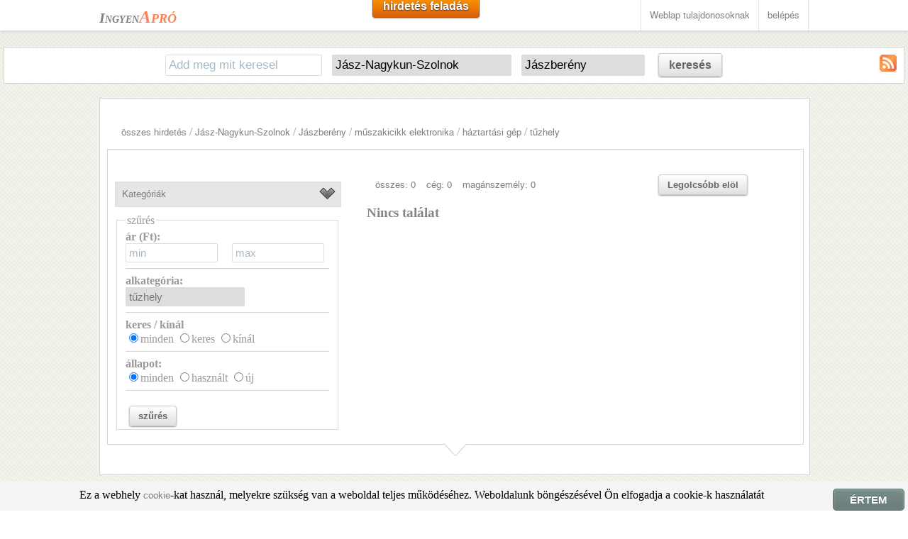

--- FILE ---
content_type: text/html; charset=UTF-8
request_url: http://ingyen-apro-hirdetes.hu/?kat=7&kat1=h%C3%A1ztart%C3%A1si+g%C3%A9p&kat2=t%C5%B1zhely&m=JN&telepulese=1261
body_size: 6607
content:
<!DOCTYPE HTML>
<html lang="hu">
<head>
<title>﻿Jászberény tűzhely apróhirdetés</title>
<meta charset="utf-8" />
<meta name="description" content="Jászberény tűzhely A hirdetés ingyen van az Ingyen Aprón. Állás apró, ingatlan hirdetés, eladó használt autó hirdetések. A Te apród itt van már?" />
<meta name="robots" content="index,follow" />


<meta name="apple-mobile-web-app-capable" content="yes" />
<meta name="apple-mobile-web-app-status-bar-style" content="grey" />
<meta name="viewport" content="width=device-width; initial-scale=1.0; maximum-scale=1.0;" />

<link href="css/main.css" rel="stylesheet" type="text/css">
<link rel="shortcut icon" type="image/png" href="images/favicon.png"/>

<script src="js/jquery.min-latest.js"></script>
<script src="js/jquery.nivo.slider.js"></script>
<script src="js/custom.js"></script>
<script type='text/javascript' src="js/sajt.js"></script>


</head>
<body>﻿<script>
  (function(i,s,o,g,r,a,m){i['GoogleAnalyticsObject']=r;i[r]=i[r]||function(){
  (i[r].q=i[r].q||[]).push(arguments)},i[r].l=1*new Date();a=s.createElement(o),
  m=s.getElementsByTagName(o)[0];a.async=1;a.src=g;m.parentNode.insertBefore(a,m)
  })(window,document,'script','//www.google-analytics.com/analytics.js','ga');

  ga('create', 'UA-8883344-1', 'auto');
  ga('send', 'pageview');

</script>﻿
<div id="header">
  <!-- Start navigation area -->
  <div id="navigation">
    <div id="navigation_wrap">

      <!-- Start contact info area -->
      <div id="conteactinfo"><a href="/"><span class="logo1">Ingyen</span><span class="logo2">Apró</span></a></div>
      <!-- End contact info area -->
      <!-- Start navigation -->
      <div id="navi">
<a class="mediumsmoothrectange orangebutton" href="hirdfelad.php">hirdetés feladás</a>
      <ul>
          <li><a href="oldaladra.php">Weblap tulajdonosoknak</a>
          <li><a href="belep.php">belépés</a>  
	  </li>
       </ul>
      </div>
      <!-- End navigation -->

    </div>
  </div>
  <!-- End navigation area -->
</div>

<div id="main">
	﻿<div class="kereso">

	<form action="/" method="get" name="keresoform"  id="keresoform">
<input type="hidden" name="kat" value="7"><input type="hidden" name="kat1" value="háztartási gép"><input type="hidden" name="kat2" value="tűzhely">		<input type="text" name="k" id="k" placeholder="Add meg mit keresel" value="">
		<select name="m" id="m" onchange="telepules('telepules.php?megye=' + this.value + '&amp;k=1');">
			<option value="" >Országosan</option>
			<option value="BA"  >Baranya megye</option>
			<option value="BK"  >Bács-Kiskun megye</option>
			<option value="BE"  >Békés megye</option>
			<option value="BZ"  >Borsod-Abaúj-Zemplén</option>
			<option value="BU"  >Budapest</option>
			<option value="CS"  >Csongrád</option>
			<option value="FE"  >Fejér</option>
			<option value="GS"  >Győr-Moson-Sopron</option>
			<option value="HB"  >Hajdú-Bihar</option>
			<option value="HE"  >Heves megye</option>
			<option value="JN" selected >Jász-Nagykun-Szolnok</option>
			<option value="KE"  >Komárom-Esztergom</option>
			<option value="NO"  >Nógrád</option>
			<option value="PE"  >Pest megye</option>
			<option value="SO"  >Somogy megye</option>
			<option value="SZ"  >Szabolcs-Szatmár-Bereg megye</option>
			<option value="TO"  >Tolna megye</option>
			<option value="VA"  >Vas megye</option>
			<option value="VE"  >Veszprém megye</option>
			<option value="ZA"  >Zala megye</option>	
		</select>
		<div id="telepulesreszletek" style="display: inline-block;"></div>
		<a class="mediumsmoothrectange whitebutton" href="#" onclick="document.getElementById('keresoform').submit()">keresés</a>
<a href="rss/7-haztartasi_gep-tuzhely.xml" target="_blank"><img src="images/rss.jpg" alt="rss csatorna" style="float: right"></a>	</form>
</div>

<script>telepules('telepules.php?megye=JN&k=1');</script>	<script>
					var myTimer = setInterval("betolteskerdez();", 10);
					function betolteskerdez()
					{
						if(document.getElementById('telepulese') == null)
						{
							return false;
						}else
						{
							document.getElementById('telepulese_1261').selected=true;
							clearInterval(myTimer);
						}

					}	

				</script>

  <!-- Start Main Body Wrap -->
  <div id="main-wrap">
	
    <div class="boxes-full">
      <div class="boxes-padding fullpadding">
        <div class="splitnone">
          <div id="portfolio-container">

﻿﻿﻿﻿﻿﻿﻿﻿﻿﻿﻿﻿﻿<div style="padding-left:15px; margin-left:5px; margin-right:5px; background-color:#ffffff"><a href="?k=">összes hirdetés</a> / <a href="?k=&amp;m=JN">Jász-Nagykun-Szolnok</a> / <a href="?k=&amp;m=JN&amp;telepulese=1261">Jászberény</a> / <a href="?k=&amp;m=JN&amp;telepulese=1261&amp;kat=7">műszakicikk elektronika</a> / <a href="?k=&amp;m=JN&amp;telepulese=1261&amp;kat=7&amp;kat1=h%C3%A1ztart%C3%A1si+g%C3%A9p">háztartási gép</a> / <a href="?k=&amp;m=JN&amp;telepulese=1261&amp;kat=7&amp;kat1=h%C3%A1ztart%C3%A1si+g%C3%A9p&amp;kat2=t%C5%B1zhely">tűzhely</a></div>


    <div class="boxes-full">
      <div class="boxes-padding fullpadding">

        <div class="leftsection leftsectionalt"><div class="splitnone"><div class="split23" style="padding-top: 10px"><span style="margin-right: 15px"><a href="/?kat=7&amp;kat1=h%C3%A1ztart%C3%A1si+g%C3%A9p&amp;kat2=t%C5%B1zhely&amp;m=JN&amp;telepulese=1261">összes: 0</a></span><span style="margin-right: 15px"><a href="/?kat=7&amp;kat1=h%C3%A1ztart%C3%A1si+g%C3%A9p&amp;kat2=t%C5%B1zhely&amp;m=JN&amp;telepulese=1261&amp;ceg=1">cég: 0</a></span><a href="/?kat=7&amp;kat1=h%C3%A1ztart%C3%A1si+g%C3%A9p&amp;kat2=t%C5%B1zhely&amp;m=JN&amp;telepulese=1261&amp;ceg=0">magánszemély: 0</a></div><div class="split3"><a class="smallsmoothrectange whitebutton" href="/?kat=7&amp;kat1=h%C3%A1ztart%C3%A1si+g%C3%A9p&amp;kat2=t%C5%B1zhely&amp;m=JN&amp;telepulese=1261&amp;r=a">Legolcsóbb elöl</a></div></div><h3>Nincs találat</h3>
        </div>
        <div class="rightsection rightsectionalt">
          <!-- Start Toggle -->
          <div class="togglewrap">
            <div class="toggletitle"><a>Kategóriák</a></div>
            <div class="togglecontent">
	          <!-- Start Toggle -->
	          <div class="togglewrap">
			            <div class="toggletitle"><a>állás</a></div>
			            <div class="togglecontent">
					<ul><li class="tick"><a href="?kat=allas"><h4>összes állás hirdetés</h4></a></li><li class="orange-cross"><a href="?kat=allas&amp;kat1=adminisztr%C3%A1ci%C3%B3+%2F+irodai+munka">adminisztráció / irodai munka</a></li><li class="orange-cross"><a href="?kat=allas&amp;kat1=alkalmi+id%C5%91szakos+munk%C3%A1k">alkalmi időszakos munkák</a></li><li class="orange-cross"><a href="?kat=allas&amp;kat1=bank+%2F+biztos%C3%ADt%C3%A1s">bank / biztosítás</a></li><li class="orange-cross"><a href="?kat=allas&amp;kat1=eg%C3%A9szs%C3%A9g%C3%BCgy">egészségügy</a></li><li class="orange-cross"><a href="?kat=allas&amp;kat1=erotikus+munka">erotikus munka</a></li><li class="orange-cross"><a href="?kat=allas&amp;kat1=gy%C3%A1rt%C3%A1s+%2F+termel%C3%A9s+%2F+m%C3%A9rn%C3%B6k">gyártás / termelés / mérnök</a></li><li class="orange-cross"><a href="?kat=allas&amp;kat1=it+%2F+telekommunik%C3%A1ci%C3%B3">it / telekommunikáció</a></li><li class="orange-cross"><a href="?kat=allas&amp;kat1=kereskedelem+%2F+%C3%A9rt%C3%A9kes%C3%ADt%C3%A9s">kereskedelem / értékesítés</a></li><li class="orange-cross"><a href="?kat=allas&amp;kat1=k%C3%BClf%C3%B6ldi+%C3%A1ll%C3%A1sok">külföldi állások</a></li><li class="orange-cross"><a href="?kat=allas&amp;kat1=mlm">mlm</a></li><li class="orange-cross"><a href="?kat=allas&amp;kat1=oktat%C3%A1s+%2F+tudom%C3%A1ny">oktatás / tudomány</a></li><li class="orange-cross"><a href="?kat=allas&amp;kat1=p%C3%A9nz%C3%BCgy+%2F+sz%C3%A1mvitel+%2F+jog">pénzügy / számvitel / jog</a></li><li class="orange-cross"><a href="?kat=allas&amp;kat1=szakmunka+%2F+fizikai+munka">szakmunka / fizikai munka</a></li><li class="orange-cross"><a href="?kat=allas&amp;kat1=sz%C3%A1ll%C3%ADtm%C3%A1nyoz%C3%A1s+%2F+logisztika">szállítmányozás / logisztika</a></li><li class="orange-cross"><a href="?kat=allas&amp;kat1=%C3%BCgyf%C3%A9lszolg%C3%A1lat">ügyfélszolgálat</a></li><li class="orange-cross"><a href="?kat=allas&amp;kat1=vend%C3%A9gl%C3%A1t%C3%A1s+%2F+idegenforgalom">vendéglátás / idegenforgalom</a></li><li class="orange-cross"><a href="?kat=allas&amp;kat1=rekl%C3%A1m+%2F+marketing">reklám / marketing</a></li><li class="orange-cross"><a href="?kat=allas&amp;kat1=hum%C3%A1n+er%C5%91forr%C3%A1s">humán erőforrás</a></li><li class="orange-cross"><a href="?kat=allas&amp;kat1=di%C3%A1kmunka">diákmunka</a></li><li class="orange-cross"><a href="?kat=allas&amp;kat1=min%C5%91s%C3%A9gbiztos%C3%ADt%C3%A1s">minőségbiztosítás</a></li><li class="orange-cross"><a href="?kat=allas&amp;kat1=t%C3%A1vmunka">távmunka</a></li><li class="orange-cross"><a href="?kat=allas&amp;kat1=egy%C3%A9b">egyéb</a></li></ul>
			            </div>
			            <div class="toggletitle"><a>baba mama</a></div>
			            <div class="togglecontent">
					<ul><li class="tick"><a href="?kat=2"><h4>összes baba mama hirdetés</h4></a></li><li class="orange-cross"><a href="?kat=2&amp;kat1=aut%C3%B3s+gyerek%C3%BCl%C3%A9s">autós gyerekülés</a></li><li class="orange-cross"><a href="?kat=2&amp;kat1=baba%C3%A1pol%C3%A1s+biztons%C3%A1g">babaápolás biztonság</a></li><li class="orange-cross"><a href="?kat=2&amp;kat1=babab%C3%BAtor+szobadekor%C3%A1ci%C3%B3">bababútor szobadekoráció</a></li><li class="orange-cross"><a href="?kat=2&amp;kat1=babakocsi+babahordoz%C3%B3">babakocsi babahordozó</a></li><li class="orange-cross"><a href="?kat=2&amp;kat1=babaruh%C3%A1zat">babaruházat</a></li><li class="orange-cross"><a href="?kat=2&amp;kat1=kismama+ruh%C3%A1zat">kismama ruházat</a></li><li class="orange-cross"><a href="?kat=2&amp;kat1=babysitter">babysitter</a></li><li class="orange-cross"><a href="?kat=2&amp;kat1=egy%C3%A9b">egyéb</a></li></ul>
			            </div>
			            <div class="toggletitle"><a>divat ruha</a></div>
			            <div class="togglecontent">
					<ul><li class="tick"><a href="?kat=3"><h4>összes divat ruha hirdetés</h4></a></li><li class="orange-cross"><a href="?kat=3&amp;kat1=%C3%A9kszer">ékszer</a></li><li class="orange-cross"><a href="?kat=3&amp;kat1=esk%C3%BCv%C5%91i+ruha">esküvői ruha</a></li><li class="orange-cross"><a href="?kat=3&amp;kat1=f%C3%A9rfi+cip%C5%91+l%C3%A1bbeli">férfi cipő lábbeli</a></li><li class="orange-cross"><a href="?kat=3&amp;kat1=ruhacsomag+b%C3%A1l%C3%A1s+ruha">ruhacsomag bálás ruha</a></li><li class="orange-cross"><a href="?kat=3&amp;kat1=sportruh%C3%A1zat">sportruházat</a></li><li class="orange-cross"><a href="?kat=3&amp;kat1=f%C3%A9rfi+ruh%C3%A1zat">férfi ruházat</a></li><li class="orange-cross"><a href="?kat=3&amp;kat1=gyerek+cip%C5%91+l%C3%A1bbeli">gyerek cipő lábbeli</a></li><li class="orange-cross"><a href="?kat=3&amp;kat1=gyerek+ruh%C3%A1zat">gyerek ruházat</a></li><li class="orange-cross"><a href="?kat=3&amp;kat1=kieg%C3%A9sz%C3%ADt%C5%91k">kiegészítők</a></li><li class="orange-cross"><a href="?kat=3&amp;kat1=n%C5%91i+cip%C5%91+l%C3%A1bbeli">női cipő lábbeli</a></li><li class="orange-cross"><a href="?kat=3&amp;kat1=n%C5%91i+ruh%C3%A1zat">női ruházat</a></li><li class="orange-cross"><a href="?kat=3&amp;kat1=%C3%B3ra">óra</a></li><li class="orange-cross"><a href="?kat=3&amp;kat1=sz%C3%A9ps%C3%A9g%C3%A1pol%C3%A1s">szépségápolás</a></li><li class="orange-cross"><a href="?kat=3&amp;kat1=f%C3%BCrd%C5%91ruha">fürdőruha</a></li><li class="orange-cross"><a href="?kat=3&amp;kat1=szab%C3%B3s%C3%A1g+varroda">szabóság varroda</a></li><li class="orange-cross"><a href="?kat=3&amp;kat1=egy%C3%A9b">egyéb</a></li></ul>
			            </div>
			            <div class="toggletitle"><a>ingatlan</a></div>
			            <div class="togglecontent">
					<ul><li class="tick"><a href="?kat=ingatlan"><h4>összes ingatlan hirdetés</h4></a></li><li class="orange-cross"><a href="?kat=ingatlan&amp;kat1=lak%C3%A1s">lakás</a></li><li class="orange-cross"><a href="?kat=ingatlan&amp;kat1=h%C3%A1z">ház</a></li><li class="orange-cross"><a href="?kat=ingatlan&amp;kat1=nyaral%C3%B3">nyaraló</a></li><li class="orange-cross"><a href="?kat=ingatlan&amp;kat1=telek%2C+kert">telek, kert</a></li><li class="orange-cross"><a href="?kat=ingatlan&amp;kat1=gar%C3%A1zs">garázs</a></li><li class="orange-cross"><a href="?kat=ingatlan&amp;kat1=iroda+%C3%BCzlethelys%C3%A9g">iroda üzlethelység</a></li><li class="orange-cross"><a href="?kat=ingatlan&amp;kat1=rakt%C3%A1r+ipari+ingatlan">raktár ipari ingatlan</a></li><li class="orange-cross"><a href="?kat=ingatlan&amp;kat1=mez%C5%91gazdas%C3%A1gi+ingatlan">mezőgazdasági ingatlan</a></li><li class="orange-cross"><a href="?kat=ingatlan&amp;kat1=egy%C3%A9b">egyéb</a></li></ul>
			            </div>
			            <div class="toggletitle"><a>jármű</a></div>
			            <div class="togglecontent">
					<ul><li class="tick"><a href="?kat=5"><h4>összes jármű hirdetés</h4></a></li><li class="orange-cross"><a href="?kat=5&amp;kat1=alkatr%C3%A9sz+felszerel%C3%A9s">alkatrész felszerelés</a></li><li class="orange-cross"><a href="?kat=5&amp;kat1=aut%C3%B3">autó</a></li><li class="orange-cross"><a href="?kat=5&amp;kat1=haszong%C3%A9pj%C3%A1rm%C5%B1">haszongépjármű</a></li><li class="orange-cross"><a href="?kat=5&amp;kat1=motor">motor</a></li><li class="orange-cross"><a href="?kat=5&amp;kat1=egy%C3%A9b">egyéb</a></li></ul>
			            </div>
			            <div class="toggletitle"><a>mezőgazdaság</a></div>
			            <div class="togglecontent">
					<ul><li class="tick"><a href="?kat=6"><h4>összes mezőgazdaság hirdetés</h4></a></li><li class="orange-cross"><a href="?kat=6&amp;kat1=mez%C5%91gazdas%C3%A1gi+eszk%C3%B6z+g%C3%A9p">mezőgazdasági eszköz gép</a></li><li class="orange-cross"><a href="?kat=6&amp;kat1=n%C3%B6v%C3%A9ny+n%C3%B6v%C3%A9nyv%C3%A9delem">növény növényvédelem</a></li><li class="orange-cross"><a href="?kat=6&amp;kat1=piac+%C3%A9lelmiszer">piac élelmiszer</a></li><li class="orange-cross"><a href="?kat=6&amp;kat1=egy%C3%A9b">egyéb</a></li></ul>
			            </div>
			            <div class="toggletitle"><a>műszakicikk elektronika</a></div>
			            <div class="togglecontent">
					<ul><li class="tick"><a href="?kat=7"><h4>összes műszakicikk elektronika hirdetés</h4></a></li><li class="orange-cross"><a href="?kat=7&amp;kat1=f%C3%A9nyk%C3%A9pez%C5%91g%C3%A9p+videokamera">fényképezőgép videokamera</a></li><li class="orange-cross"><a href="?kat=7&amp;kat1=kis+%C3%A9s+nagyipariberendez%C3%A9sek">kis és nagyipariberendezések</a></li><li class="orange-cross"><a href="?kat=7&amp;kat1=h%C3%A1ztart%C3%A1si+g%C3%A9p">háztartási gép</a></li><li class="orange-cross"><a href="?kat=7&amp;kat1=j%C3%A1t%C3%A9kkonzol+j%C3%A1t%C3%A9k">játékkonzol játék</a></li><li class="orange-cross"><a href="?kat=7&amp;kat1=navig%C3%A1ci%C3%B3s+eszk%C3%B6z+GPS">navigációs eszköz GPS</a></li><li class="orange-cross"><a href="?kat=7&amp;kat1=sz%C3%A1m%C3%ADt%C3%A1stechnika">számítástechnika</a></li><li class="orange-cross"><a href="?kat=7&amp;kat1=sz%C3%B3rakoztat%C3%B3+elektronka">szórakoztató elektronka</a></li><li class="orange-cross"><a href="?kat=7&amp;kat1=vezet%C3%A9kes+telefon+fax">vezetékes telefon fax</a></li><li class="orange-cross"><a href="?kat=7&amp;kat1=mobiltelefon+tartoz%C3%A9k">mobiltelefon tartozék</a></li><li class="orange-cross"><a href="?kat=7&amp;kat1=irodatechnika">irodatechnika</a></li><li class="orange-cross"><a href="?kat=7&amp;kat1=egy%C3%A9b">egyéb</a></li></ul>
			            </div>
			            <div class="toggletitle"><a>otthon kert</a></div>
			            <div class="togglecontent">
					<ul><li class="tick"><a href="?kat=8"><h4>összes otthon kert hirdetés</h4></a></li><li class="orange-cross"><a href="?kat=8&amp;kat1=bark%C3%A1cs+szersz%C3%A1m">barkács szerszám</a></li><li class="orange-cross"><a href="?kat=8&amp;kat1=kerti+g%C3%A9pek">kerti gépek</a></li><li class="orange-cross"><a href="?kat=8&amp;kat1=b%C3%BAtor">bútor</a></li><li class="orange-cross"><a href="?kat=8&amp;kat1=%C3%A9p%C3%ADtkez%C3%A9s+fel%C3%BAj%C3%ADt%C3%A1s">építkezés felújítás</a></li><li class="orange-cross"><a href="?kat=8&amp;kat1=h%C5%B1t%C3%A9s+f%C5%B1t%C3%A9s">hűtés fűtés</a></li><li class="orange-cross"><a href="?kat=8&amp;kat1=d%C3%ADszn%C3%B6v%C3%A9ny+kert">dísznövény kert</a></li><li class="orange-cross"><a href="?kat=8&amp;kat1=konyhafelszerel%C3%A9s">konyhafelszerelés</a></li><li class="orange-cross"><a href="?kat=8&amp;kat1=eg%C3%A9szs%C3%A9g%C3%BCgyi+cikkek+felszerel%C3%A9sek">egészségügyi cikkek felszerelések</a></li><li class="orange-cross"><a href="?kat=8&amp;kat1=fah%C3%A1z+mobil+%C3%A9p%C3%BClet">faház mobil épület</a></li><li class="orange-cross"><a href="?kat=8&amp;kat1=lak%C3%A1sekor%C3%A1ci%C3%B3+lak%C3%A1stextil">lakásekoráció lakástextil</a></li><li class="orange-cross"><a href="?kat=8&amp;kat1=tiszt%C3%ADt%C3%B3szer">tisztítószer</a></li><li class="orange-cross"><a href="?kat=8&amp;kat1=l%C3%A1mpa+vil%C3%A1g%C3%ADt%C3%A1s">lámpa világítás</a></li><li class="orange-cross"><a href="?kat=8&amp;kat1=egy%C3%A9b">egyéb</a></li></ul>
			            </div>
			            <div class="toggletitle"><a>sport szabadidő</a></div>
			            <div class="togglecontent">
					<ul><li class="tick"><a href="?kat=9"><h4>összes sport szabadidő hirdetés</h4></a></li><li class="orange-cross"><a href="?kat=9&amp;kat1=k%C3%A9zm%C5%B1ves+hobbi">kézműves hobbi</a></li><li class="orange-cross"><a href="?kat=9&amp;kat1=h%C3%A1zi%C3%A1llatok">háziállatok</a></li><li class="orange-cross"><a href="?kat=9&amp;kat1=sz%C3%A1ll%C3%A1s+utaz%C3%A1s">szállás utazás</a></li><li class="orange-cross"><a href="?kat=9&amp;kat1=j%C3%A1t%C3%A9k">játék</a></li><li class="orange-cross"><a href="?kat=9&amp;kat1=m%C5%B1t%C3%A1rgy+gy%C5%B1jtem%C3%A9ny">műtárgy gyűjtemény</a></li><li class="orange-cross"><a href="?kat=9&amp;kat1=ker%C3%A9kp%C3%A1r+felszerel%C3%A9s">kerékpár felszerelés</a></li><li class="orange-cross"><a href="?kat=9&amp;kat1=horg%C3%A1szfelszerel%C3%A9s">horgászfelszerelés</a></li><li class="orange-cross"><a href="?kat=9&amp;kat1=sporteszk%C3%B6z">sporteszköz</a></li><li class="orange-cross"><a href="?kat=9&amp;kat1=film">film</a></li><li class="orange-cross"><a href="?kat=9&amp;kat1=zene">zene</a></li><li class="orange-cross"><a href="?kat=9&amp;kat1=k%C3%B6nyv">könyv</a></li><li class="orange-cross"><a href="?kat=9&amp;kat1=%C3%BAjs%C3%A1g+foly%C3%B3irat+magazin">újság folyóirat magazin</a></li><li class="orange-cross"><a href="?kat=9&amp;kat1=irodai+%C3%A9s+iskolaszerek">irodai és iskolaszerek</a></li><li class="orange-cross"><a href="?kat=9&amp;kat1=egy%C3%A9b">egyéb</a></li></ul>
			            </div>
			            <div class="toggletitle"><a>szolgáltatás</a></div>
			            <div class="togglecontent">
					<ul><li class="tick"><a href="?kat=10"><h4>összes szolgáltatás hirdetés</h4></a></li><li class="orange-cross"><a href="?kat=10&amp;kat1=%C3%A9letm%C3%B3d+sz%C3%A9ps%C3%A9g+eg%C3%A9szs%C3%A9g">életmód szépség egészség</a></li><li class="orange-cross"><a href="?kat=10&amp;kat1=%C3%A9p%C3%ADtkez%C3%A9s+jav%C3%ADt%C3%A1s+szerel%C3%A9s">építkezés javítás szerelés</a></li><li class="orange-cross"><a href="?kat=10&amp;kat1=gyermekfel%C3%BCgyelet+id%C5%91sgondoz%C3%A1s">gyermekfelügyelet idősgondozás</a></li><li class="orange-cross"><a href="?kat=10&amp;kat1=h%C3%A1zi%C3%A1llat">háziállat</a></li><li class="orange-cross"><a href="?kat=10&amp;kat1=j%C3%A1rm%C5%B1">jármű</a></li><li class="orange-cross"><a href="?kat=10&amp;kat1=oktat%C3%A1s+ford%C3%ADt%C3%A1s+tolm%C3%A1csol%C3%A1s">oktatás fordítás tolmácsolás</a></li><li class="orange-cross"><a href="?kat=10&amp;kat1=sz%C3%A1ll%C3%ADt%C3%A1s+k%C3%B6lt%C3%B6ztet%C3%A9s">szállítás költöztetés</a></li><li class="orange-cross"><a href="?kat=10&amp;kat1=takar%C3%ADt%C3%A1s+h%C3%A1ztart%C3%A1s+kert">takarítás háztartás kert</a></li><li class="orange-cross"><a href="?kat=10&amp;kat1=%C3%BCzlet">üzlet</a></li><li class="orange-cross"><a href="?kat=10&amp;kat1=vend%C3%A9gl%C3%A1t%C3%A1s+sz%C3%B3rakoztat%C3%A1s">vendéglátás szórakoztatás</a></li><li class="orange-cross"><a href="?kat=10&amp;kat1=egy%C3%A9b">egyéb</a></li></ul>
			            </div>
			            <div class="toggletitle"><a>társkereső</a></div>
			            <div class="togglecontent">
					<ul><li class="tick"><a href="?kat=tarskeres"><h4>összes társkereső hirdetés</h4></a></li><li class="orange-cross"><a href="?kat=tarskeres&amp;kat1=p%C3%A1rkeres%C3%A9s">párkeresés</a></li><li class="orange-cross"><a href="?kat=tarskeres&amp;kat1=alkalmi+szexpartner+keres%C3%A9s">alkalmi szexpartner keresés</a></li><li class="orange-cross"><a href="?kat=tarskeres&amp;kat1=erotikus+massz%C3%A1zs">erotikus masszázs</a></li><li class="orange-cross"><a href="?kat=tarskeres&amp;kat1=kapcsolat+anyagi+t%C3%A1mogat%C3%A1ssal">kapcsolat anyagi támogatással</a></li><li class="orange-cross"><a href="?kat=tarskeres&amp;kat1=egy%C3%A9b">egyéb</a></li></ul>
			            </div>
	          </div>
	          <!-- End Toggle -->
            </div>
          </div>
          <!-- End Toggle -->
        <div class="clear"></div>
       <div class="splitnone szures">
	<form action="/" method="get" name="szuresform" id="szuresform">
		<fieldset><legend>szűrés</legend><input name="kat" type="hidden" value="7"><input name="kat1" type="hidden" value="háztartási gép"><input name="m" type="hidden" value="JN"><input name="telepulese" type="hidden" value="1261"><label for="armin"><b>ár (Ft):</b><br></label><input type="number" name="armin" id="armin" value="" placeholder="min" min="0" style="width:120px"><input type="number" name="armax" value="" placeholder="max"  min="5" style="width:120px; margin-left: 20px;"><br><hr><b>alkategória:</b><br>
			<select name="kat2" >
			 <option value="">minden</option><option value="háztartási kisgépek" >háztartási kisgépek</option><option value="hűtőgépek fagyasztók" >hűtőgépek fagyasztók</option><option value="konyhai gépek" >konyhai gépek</option><option value="mosogatógépek" >mosogatógépek</option><option value="mosógépek" >mosógépek</option><option value="takarítógépek porszívók" >takarítógépek porszívók</option><option value="tűzhely" selected>tűzhely</option><option value="varrógépek" >varrógépek</option><option value="vízmelegítők bojlerek" >vízmelegítők bojlerek</option><option value="egyéb gépek" >egyéb gépek</option></select><br><hr><b>keres / kínál</b><br><input type="radio" name="kereskinal" id="kereskinal3" value="" checked><label for="kereskinal3">minden</label> <input type="radio" name="kereskinal" id="kereskinal0" value="0" ><label for="kereskinal0">keres</label> <input type="radio" name="kereskinal" id="kereskinal1" value="1" ><label for="kereskinal1">kínál</label><br><hr><b>állapot:</b><br><input type="radio" name="allapot" id="allapot1" value="" checked><label for="allapot1">minden</label> <input type="radio" name="allapot" id="allapot2" value="használt" ><label for="allapot2">használt</label> <input type="radio" name="allapot" id="allapot3" value="új" ><label for="allapot3">új</label><br><hr><br><a class="smallsmoothrectange whitebutton" href="#" onclick="document.getElementById('szuresform').submit()">szűrés</a>
		</fieldset></form>
        </div>
        <div class="clear"></div>

<div style="max-width:300px; margin: 0 auto 0 auto;"><script type="text/javascript" id="etargetScriptc8b5c838138510efa6076e1aa6573ac0">function etargetPostloadFunctionc8b5c838138510efa6076e1aa6573ac0(){var e="etargetPostloadc8b5c838138510efa6076e1aa6573ac0",t="etargetScriptc8b5c838138510efa6076e1aa6573ac0",o=document.getElementById(e);if(o){for(var n=o.offsetTop,d=o.offsetLeft,r=o.offsetWidth,a=o.offsetHeight;o.offsetParent;)o=o.offsetParent,n+=o.offsetTop,d+=o.offsetLeft;var i=(n<=window.pageYOffset+window.innerHeight&&d<window.pageXOffset+window.innerWidth&&n+a>window.pageYOffset&&d+r>window.pageXOffset);if(i&&etargetAllowOtherCheck){allowed=!1;var c=document.createElement("script");return c.src="//hu.search.etargetnet.com/generic/uni.php?g=ref:67143,area:300x250",void(document.getElementById(t)&&document.getElementById(e)&&(document.getElementById(t).parentNode.appendChild(c),document.getElementById(t).parentNode.removeChild(document.getElementById(t)),document.getElementById(e).parentNode.removeChild(document.getElementById(e)),document.removeEventListener("scroll",etargetPostloadFunctionc8b5c838138510efa6076e1aa6573ac0),document.removeEventListener("resize",etargetPostloadFunctionc8b5c838138510efa6076e1aa6573ac0),document.removeEventListener("DOMContentLoaded",etargetPostloadFunctionc8b5c838138510efa6076e1aa6573ac0)))}}}var etargetDivID="etargetPostloadc8b5c838138510efa6076e1aa6573ac0",etargetScriptID="etargetScriptc8b5c838138510efa6076e1aa6573ac0",etargetPostloadPoint=document.createElement("div");etargetPostloadPoint.id=etargetDivID;var etargetCurScript=document.getElementById(etargetScriptID);etargetCurScript.parentNode.appendChild(etargetPostloadPoint),document.addEventListener("scroll",etargetPostloadFunctionc8b5c838138510efa6076e1aa6573ac0),document.addEventListener("resize",etargetPostloadFunctionc8b5c838138510efa6076e1aa6573ac0),document.addEventListener("DOMContentLoaded",etargetPostloadFunctionc8b5c838138510efa6076e1aa6573ac0);var etargetAllowOtherCheck=!0;if(typeof("forceRunPostload")=="string"){etargetPostloadFunctionc8b5c838138510efa6076e1aa6573ac0()}</script></div>
        </div>
      </div>
      <span class="box-arrow"></span>
   </div>
          </div>
        </div>
       </div>
    </div> 

  </div>
  <!-- End Main Body Wrap -->
</div>
﻿<!-- Start Footer -->
<div id="footer">
  <!-- Start Footer Top -->
  <div id="footertop">

    <div class="footerwrap">
       <div class="split3">
          <p><a href="kapcsolat.php">Kapcsolat</a></p>
          <p><a href="felhasznalasifeltetel.php">Felhasználási feltételek</a></p>
          <p><a href="felhasznalasifeltetel.php#adat">Adatkezelési nyilatkozat</a></p>
          <p><a href="rsslinkek.php">RSS csatornák</a></p>
          <p><a href="oldaladra.php">Weblap tulajdonosoknak</a></p>
      </div>
      <div class="split3">
        <p><a href="http://ingyen-van.hu/letoltes.htm" title="youtube mp3 zene letöltés ingyen"  target="_blank">youtube mp3 letöltés</a></p> 

      </div>
      <div class="split3">
<script type="text/javascript" data-ad-type="pixel v1.0" charset="utf-8" src="//hu.search.etargetnet.com/generic/uni.php?g=ref:69062"></script>
      </div>
    </div>

  </div>
  <!-- End Footer Top -->
  <div class="clear"></div>

  <!-- Start Footer Bottom -->
  <div id="footerbottom">
    <div class="footerwrap">
      <!-- Start Copyright Div -->
      <div id="copyright">Copyright &copy; <a href="/">Ingyen Apró</a> Minden jog fenntartva</div>
      <!-- PLEASE SUPPORT US BY LEAVING THIS LINK -->
      <!-- End Copyright Div -->
      <!-- Start Social area -->
      <div class="socialfooter">
        <ul>
          <li><a href="#" class="social-google"></a></li>
          <li><a target="_blank" href="http://www.facebook.com/ingyenapro1" class="social-facebook"></a></li>
        </ul>
      </div>
      <!-- End Socialarea -->
    </div>
  </div>
  <!-- End Footer Bottom -->
</div>
<!-- End Footer -->



<!-- Start Scroll To Top Div -->
<div id="scrolltab"></div>
<!-- End Scroll To Top Div -->
<script src="http://ingyen-van.hu/js/suti.js"></script>
</body>
</html>








--- FILE ---
content_type: text/html; charset=UTF-8
request_url: http://ingyen-apro-hirdetes.hu/telepules.php?megye=JN&k=1
body_size: 1129
content:

		<select name="telepulese" id="telepulese">
		   <option value="" selected>Minden település</option><option id="telepulese_1285" value="1285">Abádszalók</option><option id="telepulese_1274" value="1274">Alattyán</option><option id="telepulese_1289" value="1289">Berekfürdő</option><option id="telepulese_1251" value="1251">Besenyszög</option><option id="telepulese_1310" value="1310">Cibakháza</option><option id="telepulese_1249" value="1249">Csataszög</option><option id="telepulese_1313" value="1313">Cserkeszőlő</option><option id="telepulese_1317" value="1317">Csépa</option><option id="telepulese_1280" value="1280">Fegyvernek</option><option id="telepulese_1248" value="1248">Hunyadfalva</option><option id="telepulese_1275" value="1275">Jánoshida</option><option id="telepulese_1244" value="1244">Jászalsószentgyörgy</option><option id="telepulese_1269" value="1269">Jászapáti</option><option id="telepulese_1261" value="1261">Jászberény</option><option id="telepulese_1276" value="1276">Jászboldogháza</option><option id="telepulese_1264" value="1264">Jászdózsa</option><option id="telepulese_1262" value="1262">Jászfelsőszentgyörgy</option><option id="telepulese_1268" value="1268">Jászfényszaru</option><option id="telepulese_1270" value="1270">Jászivány</option><option id="telepulese_1263" value="1263">Jászjákóhalma</option><option id="telepulese_1272" value="1272">Jászkisér</option><option id="telepulese_1245" value="1245">Jászladány</option><option id="telepulese_1271" value="1271">Jászszentandrás</option><option id="telepulese_1273" value="1273">Jásztelek</option><option id="telepulese_1266" value="1266">Jászágó</option><option id="telepulese_1265" value="1265">Jászárokszállás</option><option id="telepulese_1288" value="1288">Karcag</option><option id="telepulese_1294" value="1294">Kenderes</option><option id="telepulese_1254" value="1254">Kengyel</option><option id="telepulese_1290" value="1290">Kisújszállás</option><option id="telepulese_1302" value="1302">Kuncsorba</option><option id="telepulese_1295" value="1295">Kunhegyes</option><option id="telepulese_1291" value="1291">Kunmadaras</option><option id="telepulese_1306" value="1306">Kunszentmárton</option><option id="telepulese_1301" value="1301">Kétpó</option><option id="telepulese_1247" value="1247">Kőtelek</option><option id="telepulese_1305" value="1305">Martfű</option><option id="telepulese_1308" value="1308">Mesterszállás</option><option id="telepulese_1309" value="1309">Mezőhék</option><option id="telepulese_1300" value="1300">Mezőtúr</option><option id="telepulese_1299" value="1299">Nagyiván</option><option id="telepulese_1250" value="1250">Nagykörű</option><option id="telepulese_1311" value="1311">Nagyrév</option><option id="telepulese_1267" value="1267">Pusztamonostor</option><option id="telepulese_1256" value="1256">Rákóczifalva</option><option id="telepulese_1255" value="1255">Rákócziújfalu</option><option id="telepulese_1252" value="1252">Szajol</option><option id="telepulese_1318" value="1318">Szelevény</option><option id="telepulese_1240" value="1240">Szolnok</option><option id="telepulese_1243" value="1243">Szászberek</option><option id="telepulese_1284" value="1284">Tiszabura</option><option id="telepulese_1281" value="1281">Tiszabő</option><option id="telepulese_1286" value="1286">Tiszaderzs</option><option id="telepulese_1304" value="1304">Tiszaföldvár</option><option id="telepulese_1296" value="1296">Tiszafüred</option><option id="telepulese_1282" value="1282">Tiszagyenda</option><option id="telepulese_1297" value="1297">Tiszaigar</option><option id="telepulese_1312" value="1312">Tiszainoka</option><option id="telepulese_1260" value="1260">Tiszajenő</option><option id="telepulese_1314" value="1314">Tiszakürt</option><option id="telepulese_1278" value="1278">Tiszapüspöki</option><option id="telepulese_1283" value="1283">Tiszaroff</option><option id="telepulese_1316" value="1316">Tiszasas</option><option id="telepulese_1292" value="1292">Tiszaszentimre</option><option id="telepulese_1287" value="1287">Tiszaszőlős</option><option id="telepulese_1246" value="1246">Tiszasüly</option><option id="telepulese_1253" value="1253">Tiszatenyő</option><option id="telepulese_1315" value="1315">Tiszaug</option><option id="telepulese_1258" value="1258">Tiszavárkony</option><option id="telepulese_1298" value="1298">Tiszaörs</option><option id="telepulese_1293" value="1293">Tomajmonostora</option><option id="telepulese_1257" value="1257">Tószeg</option><option id="telepulese_1277" value="1277">Törökszentmiklós</option><option id="telepulese_1303" value="1303">Túrkeve</option><option id="telepulese_1259" value="1259">Vezseny</option><option id="telepulese_1241" value="1241">Zagyvarékas</option><option id="telepulese_1307" value="1307">Öcsöd</option><option id="telepulese_1279" value="1279">Örményes</option><option id="telepulese_1242" value="1242">Újszász</option>
		</select>


